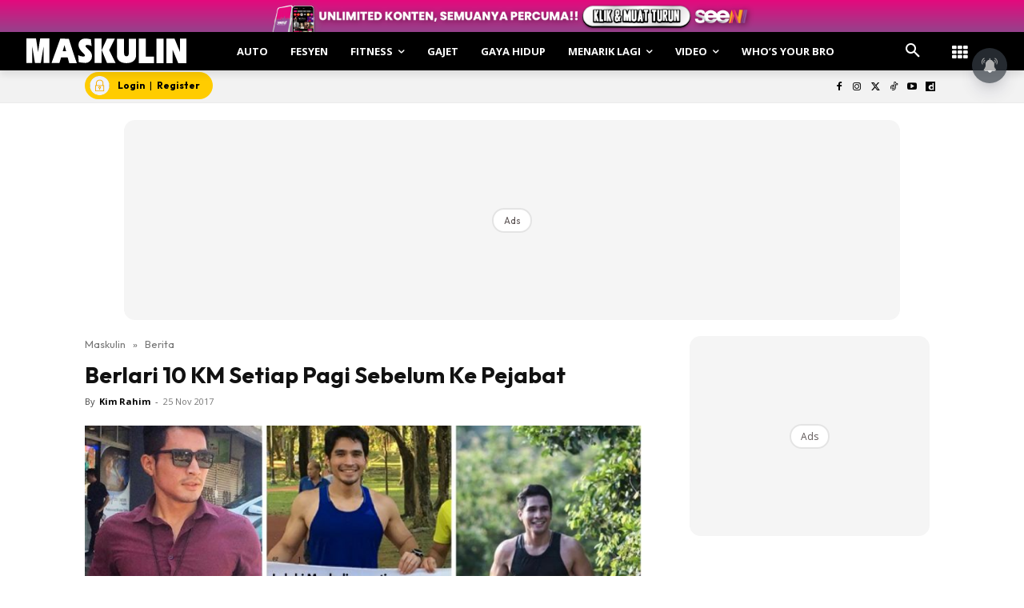

--- FILE ---
content_type: text/html; charset=utf-8
request_url: https://www.google.com/recaptcha/api2/aframe
body_size: 181
content:
<!DOCTYPE HTML><html><head><meta http-equiv="content-type" content="text/html; charset=UTF-8"></head><body><script nonce="2iJd8tNnrH26juh57BBSWA">/** Anti-fraud and anti-abuse applications only. See google.com/recaptcha */ try{var clients={'sodar':'https://pagead2.googlesyndication.com/pagead/sodar?'};window.addEventListener("message",function(a){try{if(a.source===window.parent){var b=JSON.parse(a.data);var c=clients[b['id']];if(c){var d=document.createElement('img');d.src=c+b['params']+'&rc='+(localStorage.getItem("rc::a")?sessionStorage.getItem("rc::b"):"");window.document.body.appendChild(d);sessionStorage.setItem("rc::e",parseInt(sessionStorage.getItem("rc::e")||0)+1);localStorage.setItem("rc::h",'1768928016623');}}}catch(b){}});window.parent.postMessage("_grecaptcha_ready", "*");}catch(b){}</script></body></html>

--- FILE ---
content_type: application/javascript; charset=utf-8
request_url: https://fundingchoicesmessages.google.com/f/AGSKWxU2-_UThGMux2dIWv6NWbUbLoIocGOw6C0RH2JdItNUeYMd0qsJq1PB-2kfVQNNmE6mpgunMumhALpklM0BTnioHE6JQ3vde_xjcraSmeajHc2e8aPG_kpAhpqW2mKvD30vyL3kbQ==?fccs=W251bGwsbnVsbCxudWxsLG51bGwsbnVsbCxudWxsLFsxNzY4OTI4MDE2LDg5NzAwMDAwMF0sbnVsbCxudWxsLG51bGwsW251bGwsWzcsOSw2XSxudWxsLDIsbnVsbCwiZW4iLG51bGwsbnVsbCxudWxsLG51bGwsbnVsbCwzXSwiaHR0cHM6Ly93d3cubWFza3VsaW4uY29tLm15L2JlcmxhcmktMTAta20tc2V0aWFwLXBhZ2ktc2ViZWx1bS1rZS1wZWphYmF0LyIsbnVsbCxbWzgsIk05bGt6VWFaRHNnIl0sWzksImVuLVVTIl0sWzE5LCIyIl0sWzE3LCJbMF0iXSxbMjQsIiJdLFsyOSwiZmFsc2UiXV1d
body_size: 219
content:
if (typeof __googlefc.fcKernelManager.run === 'function') {"use strict";this.default_ContributorServingResponseClientJs=this.default_ContributorServingResponseClientJs||{};(function(_){var window=this;
try{
var np=function(a){this.A=_.t(a)};_.u(np,_.J);var op=function(a){this.A=_.t(a)};_.u(op,_.J);op.prototype.getWhitelistStatus=function(){return _.F(this,2)};var pp=function(a){this.A=_.t(a)};_.u(pp,_.J);var qp=_.Zc(pp),rp=function(a,b,c){this.B=a;this.j=_.A(b,np,1);this.l=_.A(b,_.Nk,3);this.F=_.A(b,op,4);a=this.B.location.hostname;this.D=_.Dg(this.j,2)&&_.O(this.j,2)!==""?_.O(this.j,2):a;a=new _.Og(_.Ok(this.l));this.C=new _.bh(_.q.document,this.D,a);this.console=null;this.o=new _.jp(this.B,c,a)};
rp.prototype.run=function(){if(_.O(this.j,3)){var a=this.C,b=_.O(this.j,3),c=_.dh(a),d=new _.Ug;b=_.fg(d,1,b);c=_.C(c,1,b);_.hh(a,c)}else _.eh(this.C,"FCNEC");_.lp(this.o,_.A(this.l,_.Ae,1),this.l.getDefaultConsentRevocationText(),this.l.getDefaultConsentRevocationCloseText(),this.l.getDefaultConsentRevocationAttestationText(),this.D);_.mp(this.o,_.F(this.F,1),this.F.getWhitelistStatus());var e;a=(e=this.B.googlefc)==null?void 0:e.__executeManualDeployment;a!==void 0&&typeof a==="function"&&_.Qo(this.o.G,
"manualDeploymentApi")};var sp=function(){};sp.prototype.run=function(a,b,c){var d;return _.v(function(e){d=qp(b);(new rp(a,d,c)).run();return e.return({})})};_.Rk(7,new sp);
}catch(e){_._DumpException(e)}
}).call(this,this.default_ContributorServingResponseClientJs);
// Google Inc.

//# sourceURL=/_/mss/boq-content-ads-contributor/_/js/k=boq-content-ads-contributor.ContributorServingResponseClientJs.en_US.M9lkzUaZDsg.es5.O/d=1/exm=ad_blocking_detection_executable,kernel_loader,loader_js_executable,web_iab_tcf_v2_signal_executable/ed=1/rs=AJlcJMzanTQvnnVdXXtZinnKRQ21NfsPog/m=cookie_refresh_executable
__googlefc.fcKernelManager.run('\x5b\x5b\x5b7,\x22\x5b\x5bnull,\\\x22maskulin.com.my\\\x22,\\\x22AKsRol-eTxqpHvwPJDX_kJ3DLfHaN63lmMAdtch4X0GcTmPwRtuECoyVtXFyYBhVkl6v0qNwy9QuQjVyq2fQaHpvMJMiqvGhC330tDhI4MGCgWBDLITcW2_6EaHPgwDKKK7Fnq-5RgJMz3IDZhoY5BXimX41zNcFPQ\\\\u003d\\\\u003d\\\x22\x5d,null,\x5b\x5bnull,null,null,\\\x22https:\/\/fundingchoicesmessages.google.com\/f\/AGSKWxXg5thFC0PWy6o51BQEY1J39VPjyxNRxP0_Kr4p7wCQ_0cjd8P7GGx0n36RMyV2FEfrv1ha1lWBgY38jfMz5DZ3RILGg19v6mgqfFRjt55wXdhpv3BGvoBN4EyfdE-5gPYKyWW8QA\\\\u003d\\\\u003d\\\x22\x5d,null,null,\x5bnull,null,null,\\\x22https:\/\/fundingchoicesmessages.google.com\/el\/AGSKWxXtD99O4CaH2_fRnL4qgEMWemgszW_jCBgpXY1bEWkAXY9BMSjwEcY-7-uMMLEvQSz-XOLDuF2XGZJ012-FFUFdzLVWYOcXTQ__dbm3n8Ls5R2p6x6iT-S4PHLxjqPg6WRG4aKSrg\\\\u003d\\\\u003d\\\x22\x5d,null,\x5bnull,\x5b7,9,6\x5d,null,2,null,\\\x22en\\\x22,null,null,null,null,null,3\x5d,null,\\\x22Privacy and cookie settings\\\x22,\\\x22Close\\\x22,null,null,null,\\\x22Managed by Google. Complies with IAB TCF. CMP ID: 300\\\x22\x5d,\x5b2,1\x5d\x5d\x22\x5d\x5d,\x5bnull,null,null,\x22https:\/\/fundingchoicesmessages.google.com\/f\/AGSKWxVfYHEcf5Dg32_goWZj_UyKmIFSMfN4R7wcOniiXMCstUKnHkai74yAUU9dF_rk9yyOjgx9AhD0FeEFYU-BQ1xMIW04dfcWaLyoCGvSKj2U8jQYPHiyf9_mmbHsiGlmO3skIgAsqA\\u003d\\u003d\x22\x5d\x5d');}

--- FILE ---
content_type: application/javascript; charset=utf-8
request_url: https://fundingchoicesmessages.google.com/f/AGSKWxV0UkcxDkOr7PJm3Sp-JNOBBAOhQXMPA6FMF8BOoHjuRUygO0OoGdetbvDlnc1vt8dtJOzYjCZIuZ7IiipskA5VN_02Cg-FsX6aLjAX6Tz2zzSxg5-C7Vx5NgCvntL4a5kYtig9oIEpNKB0nwygwAkiGJAvEymYW54n8f_-5QW1aS0p1LuqeCHO1TDD/__jtads//poll-ad-/ad_pop1._ad_server..com/adv3/
body_size: -1293
content:
window['d136b51b-ce52-4431-a37a-d0c9f0075508'] = true;